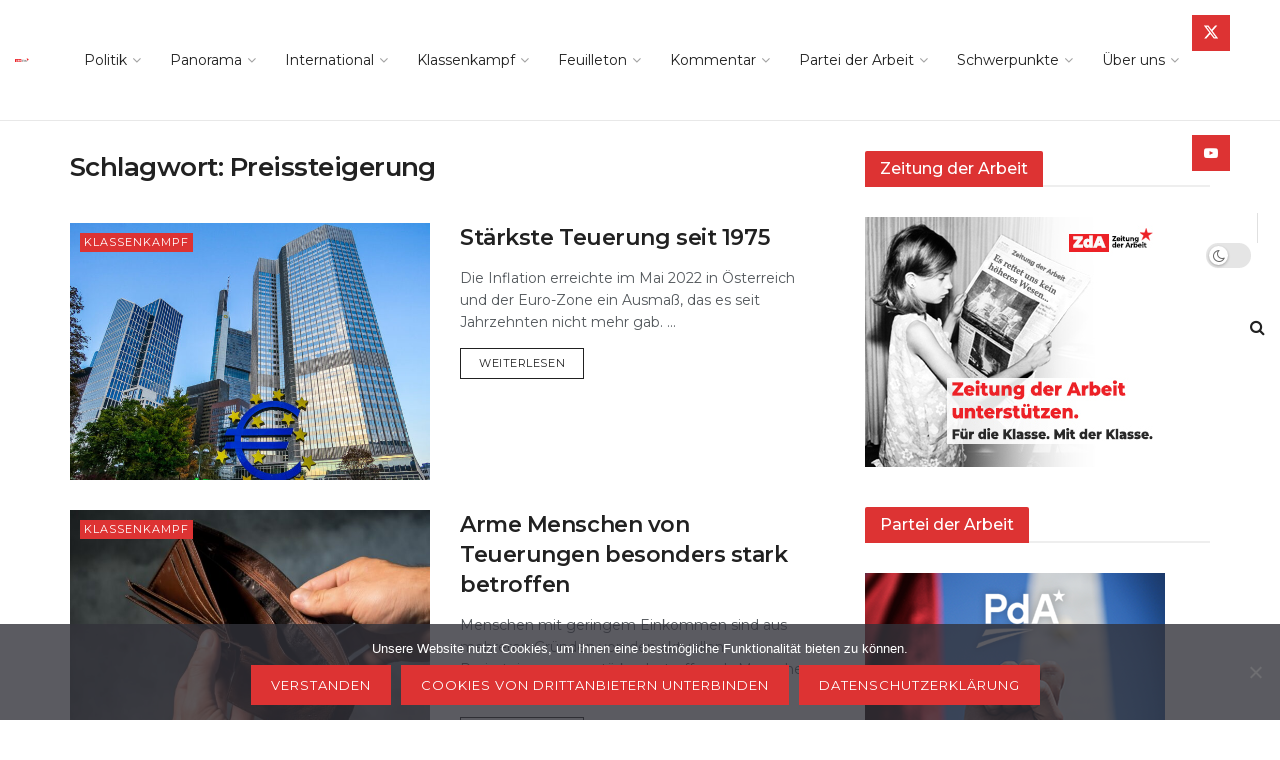

--- FILE ---
content_type: text/html; charset=utf-8
request_url: https://www.google.com/recaptcha/api2/anchor?ar=1&k=6LeUG-gUAAAAAPHebZamg9W0zsn4x4SBiggFkxog&co=aHR0cHM6Ly96ZWl0dW5nZGVyYXJiZWl0LmF0OjQ0Mw..&hl=en&v=PoyoqOPhxBO7pBk68S4YbpHZ&size=invisible&anchor-ms=20000&execute-ms=30000&cb=66bqyajiqp0g
body_size: 48678
content:
<!DOCTYPE HTML><html dir="ltr" lang="en"><head><meta http-equiv="Content-Type" content="text/html; charset=UTF-8">
<meta http-equiv="X-UA-Compatible" content="IE=edge">
<title>reCAPTCHA</title>
<style type="text/css">
/* cyrillic-ext */
@font-face {
  font-family: 'Roboto';
  font-style: normal;
  font-weight: 400;
  font-stretch: 100%;
  src: url(//fonts.gstatic.com/s/roboto/v48/KFO7CnqEu92Fr1ME7kSn66aGLdTylUAMa3GUBHMdazTgWw.woff2) format('woff2');
  unicode-range: U+0460-052F, U+1C80-1C8A, U+20B4, U+2DE0-2DFF, U+A640-A69F, U+FE2E-FE2F;
}
/* cyrillic */
@font-face {
  font-family: 'Roboto';
  font-style: normal;
  font-weight: 400;
  font-stretch: 100%;
  src: url(//fonts.gstatic.com/s/roboto/v48/KFO7CnqEu92Fr1ME7kSn66aGLdTylUAMa3iUBHMdazTgWw.woff2) format('woff2');
  unicode-range: U+0301, U+0400-045F, U+0490-0491, U+04B0-04B1, U+2116;
}
/* greek-ext */
@font-face {
  font-family: 'Roboto';
  font-style: normal;
  font-weight: 400;
  font-stretch: 100%;
  src: url(//fonts.gstatic.com/s/roboto/v48/KFO7CnqEu92Fr1ME7kSn66aGLdTylUAMa3CUBHMdazTgWw.woff2) format('woff2');
  unicode-range: U+1F00-1FFF;
}
/* greek */
@font-face {
  font-family: 'Roboto';
  font-style: normal;
  font-weight: 400;
  font-stretch: 100%;
  src: url(//fonts.gstatic.com/s/roboto/v48/KFO7CnqEu92Fr1ME7kSn66aGLdTylUAMa3-UBHMdazTgWw.woff2) format('woff2');
  unicode-range: U+0370-0377, U+037A-037F, U+0384-038A, U+038C, U+038E-03A1, U+03A3-03FF;
}
/* math */
@font-face {
  font-family: 'Roboto';
  font-style: normal;
  font-weight: 400;
  font-stretch: 100%;
  src: url(//fonts.gstatic.com/s/roboto/v48/KFO7CnqEu92Fr1ME7kSn66aGLdTylUAMawCUBHMdazTgWw.woff2) format('woff2');
  unicode-range: U+0302-0303, U+0305, U+0307-0308, U+0310, U+0312, U+0315, U+031A, U+0326-0327, U+032C, U+032F-0330, U+0332-0333, U+0338, U+033A, U+0346, U+034D, U+0391-03A1, U+03A3-03A9, U+03B1-03C9, U+03D1, U+03D5-03D6, U+03F0-03F1, U+03F4-03F5, U+2016-2017, U+2034-2038, U+203C, U+2040, U+2043, U+2047, U+2050, U+2057, U+205F, U+2070-2071, U+2074-208E, U+2090-209C, U+20D0-20DC, U+20E1, U+20E5-20EF, U+2100-2112, U+2114-2115, U+2117-2121, U+2123-214F, U+2190, U+2192, U+2194-21AE, U+21B0-21E5, U+21F1-21F2, U+21F4-2211, U+2213-2214, U+2216-22FF, U+2308-230B, U+2310, U+2319, U+231C-2321, U+2336-237A, U+237C, U+2395, U+239B-23B7, U+23D0, U+23DC-23E1, U+2474-2475, U+25AF, U+25B3, U+25B7, U+25BD, U+25C1, U+25CA, U+25CC, U+25FB, U+266D-266F, U+27C0-27FF, U+2900-2AFF, U+2B0E-2B11, U+2B30-2B4C, U+2BFE, U+3030, U+FF5B, U+FF5D, U+1D400-1D7FF, U+1EE00-1EEFF;
}
/* symbols */
@font-face {
  font-family: 'Roboto';
  font-style: normal;
  font-weight: 400;
  font-stretch: 100%;
  src: url(//fonts.gstatic.com/s/roboto/v48/KFO7CnqEu92Fr1ME7kSn66aGLdTylUAMaxKUBHMdazTgWw.woff2) format('woff2');
  unicode-range: U+0001-000C, U+000E-001F, U+007F-009F, U+20DD-20E0, U+20E2-20E4, U+2150-218F, U+2190, U+2192, U+2194-2199, U+21AF, U+21E6-21F0, U+21F3, U+2218-2219, U+2299, U+22C4-22C6, U+2300-243F, U+2440-244A, U+2460-24FF, U+25A0-27BF, U+2800-28FF, U+2921-2922, U+2981, U+29BF, U+29EB, U+2B00-2BFF, U+4DC0-4DFF, U+FFF9-FFFB, U+10140-1018E, U+10190-1019C, U+101A0, U+101D0-101FD, U+102E0-102FB, U+10E60-10E7E, U+1D2C0-1D2D3, U+1D2E0-1D37F, U+1F000-1F0FF, U+1F100-1F1AD, U+1F1E6-1F1FF, U+1F30D-1F30F, U+1F315, U+1F31C, U+1F31E, U+1F320-1F32C, U+1F336, U+1F378, U+1F37D, U+1F382, U+1F393-1F39F, U+1F3A7-1F3A8, U+1F3AC-1F3AF, U+1F3C2, U+1F3C4-1F3C6, U+1F3CA-1F3CE, U+1F3D4-1F3E0, U+1F3ED, U+1F3F1-1F3F3, U+1F3F5-1F3F7, U+1F408, U+1F415, U+1F41F, U+1F426, U+1F43F, U+1F441-1F442, U+1F444, U+1F446-1F449, U+1F44C-1F44E, U+1F453, U+1F46A, U+1F47D, U+1F4A3, U+1F4B0, U+1F4B3, U+1F4B9, U+1F4BB, U+1F4BF, U+1F4C8-1F4CB, U+1F4D6, U+1F4DA, U+1F4DF, U+1F4E3-1F4E6, U+1F4EA-1F4ED, U+1F4F7, U+1F4F9-1F4FB, U+1F4FD-1F4FE, U+1F503, U+1F507-1F50B, U+1F50D, U+1F512-1F513, U+1F53E-1F54A, U+1F54F-1F5FA, U+1F610, U+1F650-1F67F, U+1F687, U+1F68D, U+1F691, U+1F694, U+1F698, U+1F6AD, U+1F6B2, U+1F6B9-1F6BA, U+1F6BC, U+1F6C6-1F6CF, U+1F6D3-1F6D7, U+1F6E0-1F6EA, U+1F6F0-1F6F3, U+1F6F7-1F6FC, U+1F700-1F7FF, U+1F800-1F80B, U+1F810-1F847, U+1F850-1F859, U+1F860-1F887, U+1F890-1F8AD, U+1F8B0-1F8BB, U+1F8C0-1F8C1, U+1F900-1F90B, U+1F93B, U+1F946, U+1F984, U+1F996, U+1F9E9, U+1FA00-1FA6F, U+1FA70-1FA7C, U+1FA80-1FA89, U+1FA8F-1FAC6, U+1FACE-1FADC, U+1FADF-1FAE9, U+1FAF0-1FAF8, U+1FB00-1FBFF;
}
/* vietnamese */
@font-face {
  font-family: 'Roboto';
  font-style: normal;
  font-weight: 400;
  font-stretch: 100%;
  src: url(//fonts.gstatic.com/s/roboto/v48/KFO7CnqEu92Fr1ME7kSn66aGLdTylUAMa3OUBHMdazTgWw.woff2) format('woff2');
  unicode-range: U+0102-0103, U+0110-0111, U+0128-0129, U+0168-0169, U+01A0-01A1, U+01AF-01B0, U+0300-0301, U+0303-0304, U+0308-0309, U+0323, U+0329, U+1EA0-1EF9, U+20AB;
}
/* latin-ext */
@font-face {
  font-family: 'Roboto';
  font-style: normal;
  font-weight: 400;
  font-stretch: 100%;
  src: url(//fonts.gstatic.com/s/roboto/v48/KFO7CnqEu92Fr1ME7kSn66aGLdTylUAMa3KUBHMdazTgWw.woff2) format('woff2');
  unicode-range: U+0100-02BA, U+02BD-02C5, U+02C7-02CC, U+02CE-02D7, U+02DD-02FF, U+0304, U+0308, U+0329, U+1D00-1DBF, U+1E00-1E9F, U+1EF2-1EFF, U+2020, U+20A0-20AB, U+20AD-20C0, U+2113, U+2C60-2C7F, U+A720-A7FF;
}
/* latin */
@font-face {
  font-family: 'Roboto';
  font-style: normal;
  font-weight: 400;
  font-stretch: 100%;
  src: url(//fonts.gstatic.com/s/roboto/v48/KFO7CnqEu92Fr1ME7kSn66aGLdTylUAMa3yUBHMdazQ.woff2) format('woff2');
  unicode-range: U+0000-00FF, U+0131, U+0152-0153, U+02BB-02BC, U+02C6, U+02DA, U+02DC, U+0304, U+0308, U+0329, U+2000-206F, U+20AC, U+2122, U+2191, U+2193, U+2212, U+2215, U+FEFF, U+FFFD;
}
/* cyrillic-ext */
@font-face {
  font-family: 'Roboto';
  font-style: normal;
  font-weight: 500;
  font-stretch: 100%;
  src: url(//fonts.gstatic.com/s/roboto/v48/KFO7CnqEu92Fr1ME7kSn66aGLdTylUAMa3GUBHMdazTgWw.woff2) format('woff2');
  unicode-range: U+0460-052F, U+1C80-1C8A, U+20B4, U+2DE0-2DFF, U+A640-A69F, U+FE2E-FE2F;
}
/* cyrillic */
@font-face {
  font-family: 'Roboto';
  font-style: normal;
  font-weight: 500;
  font-stretch: 100%;
  src: url(//fonts.gstatic.com/s/roboto/v48/KFO7CnqEu92Fr1ME7kSn66aGLdTylUAMa3iUBHMdazTgWw.woff2) format('woff2');
  unicode-range: U+0301, U+0400-045F, U+0490-0491, U+04B0-04B1, U+2116;
}
/* greek-ext */
@font-face {
  font-family: 'Roboto';
  font-style: normal;
  font-weight: 500;
  font-stretch: 100%;
  src: url(//fonts.gstatic.com/s/roboto/v48/KFO7CnqEu92Fr1ME7kSn66aGLdTylUAMa3CUBHMdazTgWw.woff2) format('woff2');
  unicode-range: U+1F00-1FFF;
}
/* greek */
@font-face {
  font-family: 'Roboto';
  font-style: normal;
  font-weight: 500;
  font-stretch: 100%;
  src: url(//fonts.gstatic.com/s/roboto/v48/KFO7CnqEu92Fr1ME7kSn66aGLdTylUAMa3-UBHMdazTgWw.woff2) format('woff2');
  unicode-range: U+0370-0377, U+037A-037F, U+0384-038A, U+038C, U+038E-03A1, U+03A3-03FF;
}
/* math */
@font-face {
  font-family: 'Roboto';
  font-style: normal;
  font-weight: 500;
  font-stretch: 100%;
  src: url(//fonts.gstatic.com/s/roboto/v48/KFO7CnqEu92Fr1ME7kSn66aGLdTylUAMawCUBHMdazTgWw.woff2) format('woff2');
  unicode-range: U+0302-0303, U+0305, U+0307-0308, U+0310, U+0312, U+0315, U+031A, U+0326-0327, U+032C, U+032F-0330, U+0332-0333, U+0338, U+033A, U+0346, U+034D, U+0391-03A1, U+03A3-03A9, U+03B1-03C9, U+03D1, U+03D5-03D6, U+03F0-03F1, U+03F4-03F5, U+2016-2017, U+2034-2038, U+203C, U+2040, U+2043, U+2047, U+2050, U+2057, U+205F, U+2070-2071, U+2074-208E, U+2090-209C, U+20D0-20DC, U+20E1, U+20E5-20EF, U+2100-2112, U+2114-2115, U+2117-2121, U+2123-214F, U+2190, U+2192, U+2194-21AE, U+21B0-21E5, U+21F1-21F2, U+21F4-2211, U+2213-2214, U+2216-22FF, U+2308-230B, U+2310, U+2319, U+231C-2321, U+2336-237A, U+237C, U+2395, U+239B-23B7, U+23D0, U+23DC-23E1, U+2474-2475, U+25AF, U+25B3, U+25B7, U+25BD, U+25C1, U+25CA, U+25CC, U+25FB, U+266D-266F, U+27C0-27FF, U+2900-2AFF, U+2B0E-2B11, U+2B30-2B4C, U+2BFE, U+3030, U+FF5B, U+FF5D, U+1D400-1D7FF, U+1EE00-1EEFF;
}
/* symbols */
@font-face {
  font-family: 'Roboto';
  font-style: normal;
  font-weight: 500;
  font-stretch: 100%;
  src: url(//fonts.gstatic.com/s/roboto/v48/KFO7CnqEu92Fr1ME7kSn66aGLdTylUAMaxKUBHMdazTgWw.woff2) format('woff2');
  unicode-range: U+0001-000C, U+000E-001F, U+007F-009F, U+20DD-20E0, U+20E2-20E4, U+2150-218F, U+2190, U+2192, U+2194-2199, U+21AF, U+21E6-21F0, U+21F3, U+2218-2219, U+2299, U+22C4-22C6, U+2300-243F, U+2440-244A, U+2460-24FF, U+25A0-27BF, U+2800-28FF, U+2921-2922, U+2981, U+29BF, U+29EB, U+2B00-2BFF, U+4DC0-4DFF, U+FFF9-FFFB, U+10140-1018E, U+10190-1019C, U+101A0, U+101D0-101FD, U+102E0-102FB, U+10E60-10E7E, U+1D2C0-1D2D3, U+1D2E0-1D37F, U+1F000-1F0FF, U+1F100-1F1AD, U+1F1E6-1F1FF, U+1F30D-1F30F, U+1F315, U+1F31C, U+1F31E, U+1F320-1F32C, U+1F336, U+1F378, U+1F37D, U+1F382, U+1F393-1F39F, U+1F3A7-1F3A8, U+1F3AC-1F3AF, U+1F3C2, U+1F3C4-1F3C6, U+1F3CA-1F3CE, U+1F3D4-1F3E0, U+1F3ED, U+1F3F1-1F3F3, U+1F3F5-1F3F7, U+1F408, U+1F415, U+1F41F, U+1F426, U+1F43F, U+1F441-1F442, U+1F444, U+1F446-1F449, U+1F44C-1F44E, U+1F453, U+1F46A, U+1F47D, U+1F4A3, U+1F4B0, U+1F4B3, U+1F4B9, U+1F4BB, U+1F4BF, U+1F4C8-1F4CB, U+1F4D6, U+1F4DA, U+1F4DF, U+1F4E3-1F4E6, U+1F4EA-1F4ED, U+1F4F7, U+1F4F9-1F4FB, U+1F4FD-1F4FE, U+1F503, U+1F507-1F50B, U+1F50D, U+1F512-1F513, U+1F53E-1F54A, U+1F54F-1F5FA, U+1F610, U+1F650-1F67F, U+1F687, U+1F68D, U+1F691, U+1F694, U+1F698, U+1F6AD, U+1F6B2, U+1F6B9-1F6BA, U+1F6BC, U+1F6C6-1F6CF, U+1F6D3-1F6D7, U+1F6E0-1F6EA, U+1F6F0-1F6F3, U+1F6F7-1F6FC, U+1F700-1F7FF, U+1F800-1F80B, U+1F810-1F847, U+1F850-1F859, U+1F860-1F887, U+1F890-1F8AD, U+1F8B0-1F8BB, U+1F8C0-1F8C1, U+1F900-1F90B, U+1F93B, U+1F946, U+1F984, U+1F996, U+1F9E9, U+1FA00-1FA6F, U+1FA70-1FA7C, U+1FA80-1FA89, U+1FA8F-1FAC6, U+1FACE-1FADC, U+1FADF-1FAE9, U+1FAF0-1FAF8, U+1FB00-1FBFF;
}
/* vietnamese */
@font-face {
  font-family: 'Roboto';
  font-style: normal;
  font-weight: 500;
  font-stretch: 100%;
  src: url(//fonts.gstatic.com/s/roboto/v48/KFO7CnqEu92Fr1ME7kSn66aGLdTylUAMa3OUBHMdazTgWw.woff2) format('woff2');
  unicode-range: U+0102-0103, U+0110-0111, U+0128-0129, U+0168-0169, U+01A0-01A1, U+01AF-01B0, U+0300-0301, U+0303-0304, U+0308-0309, U+0323, U+0329, U+1EA0-1EF9, U+20AB;
}
/* latin-ext */
@font-face {
  font-family: 'Roboto';
  font-style: normal;
  font-weight: 500;
  font-stretch: 100%;
  src: url(//fonts.gstatic.com/s/roboto/v48/KFO7CnqEu92Fr1ME7kSn66aGLdTylUAMa3KUBHMdazTgWw.woff2) format('woff2');
  unicode-range: U+0100-02BA, U+02BD-02C5, U+02C7-02CC, U+02CE-02D7, U+02DD-02FF, U+0304, U+0308, U+0329, U+1D00-1DBF, U+1E00-1E9F, U+1EF2-1EFF, U+2020, U+20A0-20AB, U+20AD-20C0, U+2113, U+2C60-2C7F, U+A720-A7FF;
}
/* latin */
@font-face {
  font-family: 'Roboto';
  font-style: normal;
  font-weight: 500;
  font-stretch: 100%;
  src: url(//fonts.gstatic.com/s/roboto/v48/KFO7CnqEu92Fr1ME7kSn66aGLdTylUAMa3yUBHMdazQ.woff2) format('woff2');
  unicode-range: U+0000-00FF, U+0131, U+0152-0153, U+02BB-02BC, U+02C6, U+02DA, U+02DC, U+0304, U+0308, U+0329, U+2000-206F, U+20AC, U+2122, U+2191, U+2193, U+2212, U+2215, U+FEFF, U+FFFD;
}
/* cyrillic-ext */
@font-face {
  font-family: 'Roboto';
  font-style: normal;
  font-weight: 900;
  font-stretch: 100%;
  src: url(//fonts.gstatic.com/s/roboto/v48/KFO7CnqEu92Fr1ME7kSn66aGLdTylUAMa3GUBHMdazTgWw.woff2) format('woff2');
  unicode-range: U+0460-052F, U+1C80-1C8A, U+20B4, U+2DE0-2DFF, U+A640-A69F, U+FE2E-FE2F;
}
/* cyrillic */
@font-face {
  font-family: 'Roboto';
  font-style: normal;
  font-weight: 900;
  font-stretch: 100%;
  src: url(//fonts.gstatic.com/s/roboto/v48/KFO7CnqEu92Fr1ME7kSn66aGLdTylUAMa3iUBHMdazTgWw.woff2) format('woff2');
  unicode-range: U+0301, U+0400-045F, U+0490-0491, U+04B0-04B1, U+2116;
}
/* greek-ext */
@font-face {
  font-family: 'Roboto';
  font-style: normal;
  font-weight: 900;
  font-stretch: 100%;
  src: url(//fonts.gstatic.com/s/roboto/v48/KFO7CnqEu92Fr1ME7kSn66aGLdTylUAMa3CUBHMdazTgWw.woff2) format('woff2');
  unicode-range: U+1F00-1FFF;
}
/* greek */
@font-face {
  font-family: 'Roboto';
  font-style: normal;
  font-weight: 900;
  font-stretch: 100%;
  src: url(//fonts.gstatic.com/s/roboto/v48/KFO7CnqEu92Fr1ME7kSn66aGLdTylUAMa3-UBHMdazTgWw.woff2) format('woff2');
  unicode-range: U+0370-0377, U+037A-037F, U+0384-038A, U+038C, U+038E-03A1, U+03A3-03FF;
}
/* math */
@font-face {
  font-family: 'Roboto';
  font-style: normal;
  font-weight: 900;
  font-stretch: 100%;
  src: url(//fonts.gstatic.com/s/roboto/v48/KFO7CnqEu92Fr1ME7kSn66aGLdTylUAMawCUBHMdazTgWw.woff2) format('woff2');
  unicode-range: U+0302-0303, U+0305, U+0307-0308, U+0310, U+0312, U+0315, U+031A, U+0326-0327, U+032C, U+032F-0330, U+0332-0333, U+0338, U+033A, U+0346, U+034D, U+0391-03A1, U+03A3-03A9, U+03B1-03C9, U+03D1, U+03D5-03D6, U+03F0-03F1, U+03F4-03F5, U+2016-2017, U+2034-2038, U+203C, U+2040, U+2043, U+2047, U+2050, U+2057, U+205F, U+2070-2071, U+2074-208E, U+2090-209C, U+20D0-20DC, U+20E1, U+20E5-20EF, U+2100-2112, U+2114-2115, U+2117-2121, U+2123-214F, U+2190, U+2192, U+2194-21AE, U+21B0-21E5, U+21F1-21F2, U+21F4-2211, U+2213-2214, U+2216-22FF, U+2308-230B, U+2310, U+2319, U+231C-2321, U+2336-237A, U+237C, U+2395, U+239B-23B7, U+23D0, U+23DC-23E1, U+2474-2475, U+25AF, U+25B3, U+25B7, U+25BD, U+25C1, U+25CA, U+25CC, U+25FB, U+266D-266F, U+27C0-27FF, U+2900-2AFF, U+2B0E-2B11, U+2B30-2B4C, U+2BFE, U+3030, U+FF5B, U+FF5D, U+1D400-1D7FF, U+1EE00-1EEFF;
}
/* symbols */
@font-face {
  font-family: 'Roboto';
  font-style: normal;
  font-weight: 900;
  font-stretch: 100%;
  src: url(//fonts.gstatic.com/s/roboto/v48/KFO7CnqEu92Fr1ME7kSn66aGLdTylUAMaxKUBHMdazTgWw.woff2) format('woff2');
  unicode-range: U+0001-000C, U+000E-001F, U+007F-009F, U+20DD-20E0, U+20E2-20E4, U+2150-218F, U+2190, U+2192, U+2194-2199, U+21AF, U+21E6-21F0, U+21F3, U+2218-2219, U+2299, U+22C4-22C6, U+2300-243F, U+2440-244A, U+2460-24FF, U+25A0-27BF, U+2800-28FF, U+2921-2922, U+2981, U+29BF, U+29EB, U+2B00-2BFF, U+4DC0-4DFF, U+FFF9-FFFB, U+10140-1018E, U+10190-1019C, U+101A0, U+101D0-101FD, U+102E0-102FB, U+10E60-10E7E, U+1D2C0-1D2D3, U+1D2E0-1D37F, U+1F000-1F0FF, U+1F100-1F1AD, U+1F1E6-1F1FF, U+1F30D-1F30F, U+1F315, U+1F31C, U+1F31E, U+1F320-1F32C, U+1F336, U+1F378, U+1F37D, U+1F382, U+1F393-1F39F, U+1F3A7-1F3A8, U+1F3AC-1F3AF, U+1F3C2, U+1F3C4-1F3C6, U+1F3CA-1F3CE, U+1F3D4-1F3E0, U+1F3ED, U+1F3F1-1F3F3, U+1F3F5-1F3F7, U+1F408, U+1F415, U+1F41F, U+1F426, U+1F43F, U+1F441-1F442, U+1F444, U+1F446-1F449, U+1F44C-1F44E, U+1F453, U+1F46A, U+1F47D, U+1F4A3, U+1F4B0, U+1F4B3, U+1F4B9, U+1F4BB, U+1F4BF, U+1F4C8-1F4CB, U+1F4D6, U+1F4DA, U+1F4DF, U+1F4E3-1F4E6, U+1F4EA-1F4ED, U+1F4F7, U+1F4F9-1F4FB, U+1F4FD-1F4FE, U+1F503, U+1F507-1F50B, U+1F50D, U+1F512-1F513, U+1F53E-1F54A, U+1F54F-1F5FA, U+1F610, U+1F650-1F67F, U+1F687, U+1F68D, U+1F691, U+1F694, U+1F698, U+1F6AD, U+1F6B2, U+1F6B9-1F6BA, U+1F6BC, U+1F6C6-1F6CF, U+1F6D3-1F6D7, U+1F6E0-1F6EA, U+1F6F0-1F6F3, U+1F6F7-1F6FC, U+1F700-1F7FF, U+1F800-1F80B, U+1F810-1F847, U+1F850-1F859, U+1F860-1F887, U+1F890-1F8AD, U+1F8B0-1F8BB, U+1F8C0-1F8C1, U+1F900-1F90B, U+1F93B, U+1F946, U+1F984, U+1F996, U+1F9E9, U+1FA00-1FA6F, U+1FA70-1FA7C, U+1FA80-1FA89, U+1FA8F-1FAC6, U+1FACE-1FADC, U+1FADF-1FAE9, U+1FAF0-1FAF8, U+1FB00-1FBFF;
}
/* vietnamese */
@font-face {
  font-family: 'Roboto';
  font-style: normal;
  font-weight: 900;
  font-stretch: 100%;
  src: url(//fonts.gstatic.com/s/roboto/v48/KFO7CnqEu92Fr1ME7kSn66aGLdTylUAMa3OUBHMdazTgWw.woff2) format('woff2');
  unicode-range: U+0102-0103, U+0110-0111, U+0128-0129, U+0168-0169, U+01A0-01A1, U+01AF-01B0, U+0300-0301, U+0303-0304, U+0308-0309, U+0323, U+0329, U+1EA0-1EF9, U+20AB;
}
/* latin-ext */
@font-face {
  font-family: 'Roboto';
  font-style: normal;
  font-weight: 900;
  font-stretch: 100%;
  src: url(//fonts.gstatic.com/s/roboto/v48/KFO7CnqEu92Fr1ME7kSn66aGLdTylUAMa3KUBHMdazTgWw.woff2) format('woff2');
  unicode-range: U+0100-02BA, U+02BD-02C5, U+02C7-02CC, U+02CE-02D7, U+02DD-02FF, U+0304, U+0308, U+0329, U+1D00-1DBF, U+1E00-1E9F, U+1EF2-1EFF, U+2020, U+20A0-20AB, U+20AD-20C0, U+2113, U+2C60-2C7F, U+A720-A7FF;
}
/* latin */
@font-face {
  font-family: 'Roboto';
  font-style: normal;
  font-weight: 900;
  font-stretch: 100%;
  src: url(//fonts.gstatic.com/s/roboto/v48/KFO7CnqEu92Fr1ME7kSn66aGLdTylUAMa3yUBHMdazQ.woff2) format('woff2');
  unicode-range: U+0000-00FF, U+0131, U+0152-0153, U+02BB-02BC, U+02C6, U+02DA, U+02DC, U+0304, U+0308, U+0329, U+2000-206F, U+20AC, U+2122, U+2191, U+2193, U+2212, U+2215, U+FEFF, U+FFFD;
}

</style>
<link rel="stylesheet" type="text/css" href="https://www.gstatic.com/recaptcha/releases/PoyoqOPhxBO7pBk68S4YbpHZ/styles__ltr.css">
<script nonce="bU0N8smgIc9wGewNVinJ0A" type="text/javascript">window['__recaptcha_api'] = 'https://www.google.com/recaptcha/api2/';</script>
<script type="text/javascript" src="https://www.gstatic.com/recaptcha/releases/PoyoqOPhxBO7pBk68S4YbpHZ/recaptcha__en.js" nonce="bU0N8smgIc9wGewNVinJ0A">
      
    </script></head>
<body><div id="rc-anchor-alert" class="rc-anchor-alert"></div>
<input type="hidden" id="recaptcha-token" value="[base64]">
<script type="text/javascript" nonce="bU0N8smgIc9wGewNVinJ0A">
      recaptcha.anchor.Main.init("[\x22ainput\x22,[\x22bgdata\x22,\x22\x22,\[base64]/[base64]/bmV3IFpbdF0obVswXSk6Sz09Mj9uZXcgWlt0XShtWzBdLG1bMV0pOks9PTM/bmV3IFpbdF0obVswXSxtWzFdLG1bMl0pOks9PTQ/[base64]/[base64]/[base64]/[base64]/[base64]/[base64]/[base64]/[base64]/[base64]/[base64]/[base64]/[base64]/[base64]/[base64]\\u003d\\u003d\x22,\[base64]\\u003d\\u003d\x22,\x22wpDClcKeczU+wpzCkEXDgGg8wr7CicKiwoMBLMKHw4dpI8KewqMnCsKbwrDCk8KWaMO0OMKuw5fCjX/Dm8KDw7oSTcOPOsK7VsOcw7nChcOpCcOiUCLDvjQYw5RBw7LDgcORJcOoE8OjJsOaLVsYVTLCtwbCi8KgFy5Ow4ovw4fDhXdtKwLCuBtodsO4L8Olw5nDlMOPwo3CpDnCpWrDmnFKw5nCpg3CrsOswo3DogXDq8K1wqBYw6d/w64Aw7Q6PB/CrBfDgVMjw5HCjSBCC8O9woEgwp5BGMKbw6zCqsOYPsK9wobDqA3CmgXCpjbDlsKDASUuwoNhWXIKwoTDonoXIhvCk8KPEcKXNUPDhsOER8OIUsKmQ37DvCXCrMOZZ0smQ8Oqc8KRwpLDoX/Ds2MNwqrDhMO+V8Ohw53CuHPDicODw67DvsKALsOJwoHDoRREw4ByI8KTw4nDmXdQc23DiD1dw6/CjsKpRsO1w5zDocK6CMK0w7JLTMOhSMKqIcK7GGwgwplFwrF+woRqwpnDhmRGwrZRQW/ChEwzwqbDmsOUGTgff3FSWSLDhMOdwqPDoj5Fw4MgHzZzAnBzwok9W2QCIU0DIE/ChBVDw6nDpwnCjcKrw53CgEZ7LkA4wpDDiFjCnsOrw6Zyw5Zdw7XDoMKKwoMvazjCh8K3wqkfwoRnwq/Cs8KGw4rDtVVXezNaw6xVKWAhVCbDn8KuwrtMYXdGQ1k/wq3Co07Dt2zDvhrCuC/DkcK3Xjo1w6HDug1qw7/Ci8OIKB/Dm8OHUMKbwpJnT8KYw7RFPB7DsH7DqFbDlEp7wolhw7cUdcKxw6kbwqpBIjhiw7XCpgrDkkU/w4dNZDnCosKBciIiwpkyW8OrZsO+wo3DjsKpZ01vwosBwq0cCcOZw4INHMKhw4tcesKRwp18TcOWwowtBcKyB8OkPsK5G8OcXcOyMSPCgMKsw69Hwr/DpDPCsknChsKswr4tZVkjPUfCk8OowoDDiAzCr8K5fMKQIDscSsKkwqdAEMObwoMYTMOLwptfW8O9JMOqw4YxI8KJCcOVwofCmX5Jw6wYX23Dk1PCm8KOwqHDkmY/EijDscODwqo9w4XCq8OXw6jDq0rCiAs9K208D8OLwrRraMO6w43ClsKIVcKxDcKowpwZwp/DgX/[base64]/CvMOmMSBYwqI8w5wBHR/Ds2ZLMcOnwqh8wp/[base64]/[base64]/DkRLCjikQDA/[base64]/[base64]/CgDoGccKqwo9vV2E/VDXCjsKcw5kWB8KMd8OWdDJyw6Ruw6/ClwjCqMKyw43DucKyw7/DvRo0wpjCnU88wqvDv8KJacKuw6jCkcK3UmjDq8K6YMK5DsKDw7pCC8OHQHvDhcKjID3Dh8OTwo/DlsO0JsKOw67DpWbCuMOUUMKOwpsjLzLDs8O2GsObw7lDw5xvw4MnMsKedVdawr9Yw4giP8KSw47Dq2gsQcOcbwB8wrTDnsOvwqIZw4sZw6wfwqHDg8KZY8OGVsOjwqR+wo/CnFjCtsO7KEpYYsOCSMKcfl9wVUvCv8Ood8KKw58FD8K1wrRmwrZywqxDdMKjwpzClsOPwp4TDMKCSsOiTz/Dp8KbwqHDt8K2wp/Cjl5tB8KnwrzCmH8dwpfDo8KLL8OZw6LDnsOlF21Fw7TCvyIDwoTCn8KrdlUoSMKscgXCpMOFwofCi1oHa8K/J0PDk8KSWCwgRcOYZ1BMw6/Cv3YMw5YxG33DjcK8wq/DvcOHw4TDtsOpa8OLw6nCksKICMOzw5HDtMKMwpXDoEQKE8ObwpXDo8Opw5cjDRQ9ccKVw63DvgJ/w4ZUw5LDlhJVwo3Dk17CmMKNwr3Ds8KRwoXCv8KvVsOhA8O0esOsw7h/wpdPwqhaw5/[base64]/DjWzDohzDhTtsesO1AcObasOYw4dpw5UtwqfCkcK/[base64]/Dhn/Dp8KtwrMXwrzCoXnDjMKTw5UIYQwKwpgCwrnCvMK3RcK/wpHDicK7w5cYwobCh8KewpUKJ8K/wpgLw5DCrykSFwpcw5HCj3M/wqrDkMKxDMOCw40ZUcO3L8O7wp4jw6HDs8KmwqbClkPDsQjCsHfDsivDhsODT1nCrMOPw5ttOEjDhjbDnn7Dry3CkAUjwqHDpcK5IA5Fwr88w43CksOvwq8ZJcKbfcK/w4MGwrlwYMKQw4HDlMKpw5hpf8KoWhzDpiLDlcKTWknCmjlGAsOlwoYDw5XDmcKOOyPCvR4kPMK4M8K7DRwdw7A0PcO/[base64]/Cv8OBMMKqCCPCsHhgw5l0ExnCqCsxBsK6wqTDv0/DuR1eKcOTdmjDgyrCtcOnRcOmw7XDkGkgRMOvZsKkwqAWwp7Du3HCuyMSw4XDgMKuS8OON8O2w5FEw4R7dMOZOw0gw4s/[base64]/wovDo21WM8KUw6LCosOaQCvDpsOYdcOyw4PDvsKSCMOUDcOcwq7ClV1Zw4lawpXDqG8XcsK4FApMw7bCnBXCi8OxX8OERcOlw7HCncOoSsKtwoDDv8Opwo1FTk4FwojCh8K1w615OsOYcMKbw41aesKQwqBUw77CmsOlfMOOw7zCsMK9F2bDlwHDvcK9w5fCssK0S0Z/LcO1QsOOwoAfwqJkJUIkChpvwpDCtAjCmcKBfFLDkQrCqhABSlnCpyU5LsOBecKEMT7Cv3PDsMO7wqN7wpVQDyTCjsKbw7IxOmfCuDTDvlt5GsONwobDghBSwqTCjMOWYANrw7vChMKmbkvDujEuw6tWKMK/TMK+w53Du3HDmsKEwp/CjcOjwpJzesOOwr/CujESw53CicO7ZyfCgTgNGz7CuA7DrcOkw5dvLR7DonXDssOPwrhCwoHDqlDDpg4uw4TCrAPCocOsHAEtHG7Cjj/[base64]/Dq8OdKifChQPCucKHw5ZKwrbCjsK7ZMKEwo0RKw9ewrPDqsOaXzJ6McO4bMOzK3/CjMO2wp1oPMOPBwggw5/CjMOeScOVw7DCmWPCmRwzZS8mXGnDlcKCwqzCvUEBPsK7PcOLw6LDisO/McOow5oIDMOrw64fwq1Fwq3CosKNBsKRwpXDmMKtLMOcw4nDm8OYw6XDulPDmQJIw58XI8KtwrHCvsKpP8K4w63DtMKhPgwIwrjDgcOlCMKsI8K3wrMPUMOhMcK4w6xtVcKzcStdwrDCsMOgCxl/FcKXw5HDoi9QWQLCh8OYHMOAZE0CR0rClcKnCxNIYAcfAcKheHvDvcOmTsK9McOHw7rCpMOmaXjChh5xwrXDoMKlwrTCqsOgeFbDrkLDnMKZw4EhS1jCk8O0w4XDnsKROMK0woY6EFvDvE1fDEjDj8OeMkHDuVDDr1l4wrdNBxvCiA44w7/Cqigvw67CvMOiw4bChjbDpsKWw69qw4PDkcO3w6IZw5VAwrbDtBbDncOhHlFResKrD0k1RMOTwoPCsMOmw5LDlsKkw4zDmcK6VV/CpMOOw5LDhsOuYmAtw4NaAAhcIsOSMsOfTMKWwrNQwqZcGx4Iw7jDiU4Kwq0sw7LCkjEawpDCr8O0wqfCvxBETCFgVAfCkcKIIhkAw4JeX8OVw6BhacOQCMKCw6PCpwTDm8KVwrjDtiBUw5nDhTnCk8KrfcKrw5rCkzdew4V+PMO/w4tOGxHCplNcW8OJwo7Dr8Ovw5PCsBlFwqcnPSDDqRPDq1vDmcOJPjMyw73DosOHw5zDvcK9wrfCg8OpDTDDssKNw7nDligRw7/[base64]/DlmkGw5BEw6dww7jCiQEdUkwvwqMGw6XCp8OANk4EbcKlw7McBjNfwo1swoYrFUgQwrzCiGnDl0kLWcKgUTLCq8OTOH5aPlrDpcKIw7jCtlEUDcOUw5TClGJjG0/CuA7Dl0J4wopXKMOCw7LCr8KsXyoDw4zCthXCjR1iwpcmw5zCtDoDYxcHwq/CnsKpdcK0AiLCqArDkcK+wr/DvW5fecKxa3DCkiHCt8O2w7trRi3DrMODURsgIyHDn8OcwqBQw4zDhMONw5DCrMK1woHCpy/CvWETHT1tw4rCvcOzLQrDg8K7wo9hw4TDt8OrwqDDkcO1w7rCk8K0wo7DusKLS8O3ccKRw4/CmWlGwq3CqG8tJcKOLhtlCsOEw6YPw4h0w4jDr8KVOEVlw64VacOMwpJfw7vCq2LCvkXCqz0QwpfCnl1Vw4NKcWPCrVTDncOfGMOFZxotZcK3S8O3NlDDuDPDusKsZEjCrsO1woTCrX4QAcO+McOlw7cpJMKJw63CkE4Cw5jCicKdJznDhU/CosKvw4HCjSXDiA9/[base64]/DmCPCj8OeLMK/w7YlIMKFQFMpDsOCwqjDrsK4wog1TVHDv8OEw4vCkVjDvibDiGgaOMOPSsObw5HDosOIwpvDsAzDtcKYG8KjD0vDiMKjwohUZFvDngLDjcK+YQVVwpl4w49sw6ZOw4DCuMOEfsOOw4vDksOLSVYdw7A4w5k1b8OLIVNtwpZKwp/CgsOJYiRDNMOrwp3CjcODw6rCpjImHMOmAMOcAjs5C3zClgtFw4PDu8OTw6TCscKEwpzChsK/wpUewoPDnBsswqAAOhhVXMKcw4vDlH3Cui3ChxRMw6zCpsO6CUvCgCV6dFTCk0jCuVNdwrpgw5zDmMK6w43DrFXDncKDw7PCl8Kqw5dTMcOzA8OjCCNDbXopR8Kiw5MnwrVUwr8hw6Acw4Rhw78Lw7LDj8OSHnJpwp5sQAHDuMKBOcK1w7TCv8KcDsOkChfDoz/CkMKyagTCnMKawo/CtsO2RMOudMO0D8KeZDLDisKxTzoewqtgE8OEwrACwp7CrcOVDwlXwoBoQcKpSsOnHxzDizXDisKXCcOgY8OgUsKvbHF1w6stwoM/[base64]/DnyTDsnpJBn7Dpz/CsQjCqsObLsKtfU19EnHCgsKLFlXDr8O6w4XDqcKmITQ2w6TDqTDCt8O/w4Mjw59vVsK0NMKgXsK+FAHDp2jDp8OaORlhw48zwotZwpjCoHcSYUUTHMOww6NtQiHCj8K8dMK8XcK3w7tPw4vDnCzCmQPCqS7DmMOPDcKHGFJHEDNeJMK9S8O4PcOgZGE9w7DDtWrDu8OgAcKuw4jCmMKww6lyS8O/wqHCtQTDt8KHw7jCklZFwrcHwqvCqMKRwq/CvFvDuScqwo7CpcObw7wBwqbDsTcbwojClXBnDsOuKcOxw4pgw61Lw4PCusOTAilxw7NNw5XCmm7DgnfDg0jCmUACw4VaSsKXXG3DoEIcXEIlGsKMwqLCsE1jw4XDucK4w4vDpHoEPQBvwr/DtALCggY4Jj9peMK1wr5eTMOSw6zDvQUob8KTwr3CtcK/NcOaNsOCwoVIS8O9DUYKScKxwqbCqcK3w7JHw4s7HC3CuxnCvMOTw6jCs8KiCFtEImxaMBbCnknCsyDDmg1awozCq0bCuDPCrcKuw50HwoELP3hmNcOvw67DhT8NwpDCvAJrwpjCnEsPw7UYw79Cwqpdw6PCmMKcfcK/wp8HYS9BwpDCn3jCjMOsRmxcwprCmB8fBMKdBhchFjp8M8OJwpDDicKkRMOXwrfDrRrDhwLCn2wLw7rCrS7DrRjDoMOMUGUkw6/Dix/DkQXCpsKOEhcRXsOow7pPG0jDicKiw7zDmMKcT8OWw4MsbA9jVjTCvn/CmsOGCsOMd1jCujFPesKaw4hLw5FzwrnCnMOYwpbChcOAAMOZYh/DtsOFworDuEJmwq4GT8KGw6BbZMKqbGPDjgnDoRsbDcKqVXfDpMKvw6jDvzXDoAHCusKvQjN2wpTCgznCilDCtydAIMKObsOYDGzDmcKqwofDisKqJgzCtTsaHcKWDMOLwo0hwq/CjcOlb8K2w4jCrAXChC3CrGEBfMKodwcIw5HDhhpycsKlwrDDkF/[base64]/woRnacKVAmtdLHHCnMKLw4d4w6AsJcOVwoQYw6TDsFfCucKxe8KjwrvCnsKSMcO8wpTCoMO0esOMLMKiwo7DkMOPwrEXw7U3wrnDk109w4/[base64]/HhETw6HDrsKrZ8O/csK/wrNXwqzDgU/DjcKgKBrDki7CicO4w5RBPSTDnW9fwqQPwrYTcH7CscOKw7JkcSrCsMKwEzHDkGxLwqXCohLDtFbCuw8GwqzDmzXDpl9fBHpMw77CtTrClMK9cg8sRsO6DUTCjcOjw7fDjhjCqMKqQ0V6w4Brwp9+fSbDvS/DucKPw4Apw7PCly/DjVtiwqXChFpzNn4WwrwDwqzDqsO1w4Ugw7doQcOsKXdDAFcDSXbCu8K0w58SwoJkw6/DmMOpFsKtcsKVC27CpHLCtMK7Xh4HP0l8w5kNME7DmsKCXcKawrHDhQ/ClcOBwrfDn8KJwrrDmQvCq8KIfHnDqcKCwq7DrsKRw4jDisO7PhHCn3DDicOMw4jCksOXYsKRw53DuxglHQAUdsODbQlSE8OrB8ObIWlXwqDCisOSbcK/X2sYwrLDlFcCwqU+H8K+wqLCm3I1w5kfU8KNw5nCvMKfwo/CosKVUcK2DEFiNwXDgMOtw4xNwpk1Zn0twr3DklvDnMKrw5fCqcOMwr/[base64]/[base64]/MsKSwqPDr8O7D2V4wpjDtcOOEMO7wqbDjHnDrE84C8K+wpnClsKyIsK+wrAIw7kwEl3CkMKGBwdsGBbCrnDDsMKJwonCjMO/w7XDrsO3TMKKw7bDoBLDnlPDpzMxw7fDn8O8fMKlUcKPHERdwqY3wrEseTHDmDdAw4bCigrChk5uw4TDhCDDpGB2w4vDjl4sw5k/w7HDqBDCnTYTw7rCgyBDGG9/UVLDlBkDM8OkXnHCpMOjY8OwwrZkV8KdwpfCkcO2w4bCsTnCpVoLEjwwK1ctw4jDoyNjdCPCvzJ4wqvCkMOaw4prC8O9wrXDgltrLsKYAxXCsCTCn2YRwrzCmMKGGUtbw6HDoynCucKXE8KZw5Qvwpc2w7omccOQM8KswoXDssK/[base64]/[base64]/ClMO5wrLCkcKCw5YZBAPCrl9Nw67Cu8OhQTduw59Bw5Z1w4PCucKlw4LDiMO2XxRIwpc/[base64]/CgMKswoLCpGPCqcOuXcK2CMKYwoDDoThdf1sofsOTe8ObX8KNwr7Dn8OKw5cgwr11w4fCp1Qkwo3DlhjCl1XCsmjCgEgdw67DnsKON8K5wr1PakQuwp/CjcKnD3XCuTMWwrcRwrJ5H8KeeHwYTMKoMm7DuRldwp4xwo7CosORX8KcNcOqwqYqw4bCkMOqOsKuScKuVsK/Nm8MwqfCjMK8Az7CuXvDgsKGdF8ZVSsZACTCu8O+OcO2w6h4D8Kdw6YCRGXCuAPChUjCrUbDq8Oyfh/DnMOEP8KPwrw/f8KBfU7CpsKZawNiRsO/[base64]/[base64]/DsxZPaVDClk0YY8KRXcKXwqTDoTHCtzDCojgPDcKtwr1bIxHCssOiwrfCqSvCncOQw67Dm2UsAyrDujnDksOtwpd2w5PCiVNkwrDDuGkiw5zCgWgMM8KWa8KjP8KCwqgJwqrDnMOrCiXDkR/Dk23CmWjDnh/Dg0TCmFTDr8KFQcORPsK4Q8OdXAPCrSJiwo7Cuzd0FlpCJUbDj0vCkDPCl8OPVGxkwpdywpR5woTDusOHdFAzw6PCu8OlwqfDtMK2w67DlcOpJnbCpRMoWcK/wrnDpGkxwpBuNljCrA14w4vCtMKLZxHCusKjYMO8woDDthElbcOHwrrClCVHNMOnw6sEw4xFwrLDtiLDkhByO8Okw6Mnw444w5kyYMOPZTfDhcK+w6wZR8K3SsKRKUnDl8KkIRMOw6Ijw7PClsOIR2jCscOJQsONSMO4YsKzesKjOMOnwrHChBN/[base64]/DmFXDsMKAwqHDrsO9woFxEQlyw5TCoMKhSsOPw4UAwpfCvsOjwr3DkcKPLMOkw4rDiVgvw7U5XysVwrsrf8OUR2Vxw4MPw77CqUMuwqfDm8KWPnITZyTCizDCscOfworCocKTwqQWC3Juw5PDmyHDmcOVUlskw57CnMKlw4M3CXYuw5TDiWTCi8KxwqkPS8OoHsKuwq/Csm/DosKfw5pYwqljXMOrw4Y2EMKRw5vDrcOmw5DCil3ChsKXwohGw7B6w55EJ8OIw7p/wpvCrDBANE7Cp8OWw7QiQwNCw5DDvD7CisKSw5Yiw7nDtxPDvAN+YRbDhlvDnEwwCmzDuQDCqcOOwq3CrMKLw4MKZsOAAsObwpHDiibCrwjDmSnDpETDrEPCvsKuw7tZwoQww7FwbHrChMOCwrHCpcK9w5vCpiHDpsOGw7oQI3ctw4U/[base64]/[base64]/G8OWAcKzw7YQw4LClBNkbsKRw6wxwqVwwogbw75Pw6wNwp/DrsKyVVzDg086aSTCi13CsjkvfQYywpZpw4rDkMOAwr4GBMK2ZmdxY8OQEsKRfMKYwqhawpR/[base64]/DqMKXJVXCnsK3NsO3w4VUIlrCoE93KyDCnXc3wrhgwoPCvFsUw5pHL8O1Ug0CMcOjwpcXw7ZTCQkKK8Kpwo42SMKoWcOResOzOwbCucOgwrN9w7PDicO9w6zDqsOdUz/Du8KxJMOUc8KdR1PDiiDDrsOEw7vCt8Kxw6tgwqLDt8ONw4PDpMOqbXlrMsKywoFIw6jCkn19XUbDs00rfMOuw5rDlMOfw5wxQsK/OcOHM8K5w6fCpjZVIMOGwo/DlGPDmcOqbgxzwpPDrx51P8OnfELDr8Kcw6YmwpBtwqrDh1tvw6vDvsOlw5jDnWoowrPDqcOfIEB/wp/DusK+QcKDwoJ5Tk9fw70vwr7Ds1c1wofDgAcDehrDly3CmgPDo8K9GcOUwrcca2LCqR/[base64]/[base64]/w4VcF8OlVMK2PCzDh8OpbFQgwoDCocKcZsK6I1zDjw3CtsK4SsK6QsO9VsO2wrA+w5zDjRV6w5URbcOQw6/DrsOzcDkcw4/CtcOkcMKITkEiwqlrdMOawpxDDsKyEsOwwr8Rw6LCrX8ZA8KyOcKhaUPDocO6YMO8w6rChg8XF1FKHUg3BhYzw6bCiRp/bsO6w7LDtcOLw7XDgMO9ScOBwp/DhcOCw5/DuQxPe8ObRwXDrcO/w6sPwqbDmMOBIsKKRUTDgCnCumxuwqfCq8Krw6RtF3MkIsOvHX7ClMKlwozDlnhvecOyajLDgC5dw7HCn8OHZAbDmS1Qw6bCsVjCqjoNfmrCiAJwPD8XbsKvw4HDp2rDjsOLBzk2w6BRw4fCoVsNQ8KYfAHCoC1Bw6nCsAojQMOXwoHClCBOaG/[base64]/DnxLCj0PDrMK+DwIfPmgoeWdBw5QOw4BPwofChcKqwodxw77Dp0PCjmLDvDcpJ8K3HAYNAsK1EcK/wq/DvMKDeW8YwqTDr8K/wr8Yw6HDhcO1EjvDvsKgMzTDpDhiwqwTZsK+YhZCw7YCwpgEwq/CrGDCriNLw4jDp8Kaw5FOVMOmwpLDi8KWwqPDm0rCrDpcZRXCocOFbQYxwpsFwr1Dw5XDjQ1fNMK9SGJbSXnCv8KHwpbDumofw4opBX4OOCJvw7taJxgYw4wLw64EckFjwpfDncO/[base64]/CvTnDmcOtwr4FWg8xw64LwoxUw7vCu1bDsCUpCMOSWTtNw6/[base64]/[base64]/DsAY3w7rClEkNw6JGMW/DpDfCpnbDusOIXcO0VsOfdMOWejl8D3cpwpp1CsKBw4vCj2Myw7suw4/DlsK8O8Kcw5R5w5rDn0PCuhAMKiHDqVPCihsUw59fw4V4Z2TChsO9w7bCj8Kiw4gJw6/[base64]/[base64]/wrzCpcObwqU2WcOCw5lNSMKvZj/Cr8O7fjTChX3DiQnDmiXCl8OZwo8ow67DjHBxTWBWw7rCnxDCh0smIGEDUcO/WsK2MlHDucO6YTUvZ2LDoQXDrcOiw4dxwpHDlMOkwr4Lw6Y8wr7Cvh/DlsKoCUfDkQTCuTQbwpTDscODw6NJXMO+w6vCpX1hw7HDo8Krw4I6w7fChjhtdsO3HhbCjcKBI8KIw505w4JuP3nDoMOZAjPCsmplwq4tVsOuwqnDpn7CgsKtwph3w67DvwI/wr4pw6vDiR7DjkTDr8Kow6HCvX/DucKnwpvCn8OAwoEVw6fDuQxVYk9JwqcUesKjYcKcC8OJwrxLVy/Cq17DjA3DssKoB0HDssKxwpDCqi1Hw6zCv8O2PXHCoXtEbcK/ZyfDvmsKTUR7dsOqCx9kQnHDpxTDmxbDgcOQwqHDicO4O8OYCUPCtsK1f29UAMK/w6l1PjnDjn1eKsKUw7fDjMOEWsOQwozCglnDosO2w4g3wo/DgQTDpsO1wo5swo8Lwo3Dp8KYHMKCw6hSwq3ClnLDvRxqw6TDsxzDvgPDvsOcSsOeKMO1QkZawrxWwoB1w4nDgiV9NioBw6xDEsKbGDkKwoHCs004PBLCo8OmasO1wpFjw7nCh8OrV8Orw4/[base64]/wr4IBsOjw6HCm1ghVMK0IA7CqMOxF8O+w5wnw7VVw51ywocmOcOcBQsVwqlMw63Cm8ObDlkjw4LCmEoCGMKZw7XCh8OEw7wwcWzCisKGesOUOj/[base64]/CpMOOwrfDgA84eHrCp3pow4DCocKbPmZ2NxTDiCwIbMK+w4rChF3CiSDCj8OlwqjDuj/Cjh3DgMOmwpnDucKvSMO8woYsL3clcGHCkm7CsEN1w7bDicOGcQM+NMO4woXCq0LCtx5jwrPDoDBYc8KcGlTCjSvDjcKeBMOwHhrDj8OJdsKbAMKHw5/DkyAzIljDsn8Uwq9+wprCscOUTMKhR8OMDMKNw4LDtcOHw4ljw71Vw5nDnELCq0IJSEFEw74xw5LDiE5lDD8rEnA5wo5qKCdbLsOSw5DCs3/Cu1kNLcOqwplfwoZQw7rDlMOjwopPIWDDqsKdMXrCqxsTwqZYwo7CgcKGc8Osw7BRwoTDslxvBsOuw7XDm1zDlAbDhsK/w5FBwp13NF1owq3Ds8Kmw5vClxIww7HDi8KbwrVmfV92wpbCvELDohNCw43Dry/DgBlew4zDpSPCg3IMw4XCgjbDnMO0DsOKVsKkwpnDlRnCvMOiGsO/fEtiwrbDmW/ChcKQwpTDmcK+Y8OMwpbDvnpbN8KOw6nDosKNecOSw7/Ci8OrFcKRwqtQwqFmYBwBWMOpNMKawrdTwosUwrBhf2tgAETDqAbDncKJwooqw48jwpvDv3N9L2nClmI8YsOAF2c3asKSa8Kiwp/[base64]/[base64]/[base64]/DsOHw5VjFzPDkj/Du2E6w7d8ZWLCmcOrKm3Dn8KbfwfCk8K6wpUxUHlSaD86AhzCicObw67CoGPCvcOWT8OkwoM6wp0YTMOSwoFYwqnClsKeQsKSw5VPwpNTYcKlYMOLw7MkJsK2DsOVwqx4w64DVClleEkfecKSwpbDpC/[base64]/CmUltf8K2Xw7Du8OOM8KXwo9BecKtw4DDimI7w7AYw7dUbcKWYjLCr8OsIsKJwpLDm8OfwqAdZ2/CgWPDsTkJwr0NwrjCocO/fmXDk8OGKGPDssOyaMKGUw7CvgZvw5FkwrzCiCM1C8O0DAJqwrkMacKOwr3CkF/[base64]/DszfCli/[base64]/[base64]/GMOnLmQfK0MDecOKw6w5SsOiwrJZwpx2R0lxw4DDn3drw4nDsEbDusKOP8KAwpNvRcK8AMO/VMOVwqvDmXlPwobCp8K1w7Alw5/DicO5w6XCh3zCv8OUw4QhLR/[base64]/J8O9w7NUw6bChcOuOsOYwp5NwrELFHN2JwoJwpnCjsKRUsK9w5NWw73Dh8KIP8ONw5bDjSTCpSnCvTljwpA0DMK3wqPDoMKTwpzCqwXCrDh8BMKPZUZCwpLDsMOsP8OOw6kqw49Hw5TCimHDu8KEXMKPRgAWwohew4YIUWIcwqkjw7fCkgY/w4hYecOKwqTDg8OnwptOacO9EwlOwocjWsOQw47DrCPDt2Z8CgpYwqYHwpfDuMK5w6HDmsKPw6TDvcKmVsOJwrLDh3IeMsKSbMKjwptuw43DvsOmdFnDp8OBPBTCuMOLT8OqBwZiw7/CqibDhlDDkcKTw7TDlcK3WiB+PMOCw555A2JJwovDtRFMcMKewp7CuMOxKHHDkhpbayXChCjDmMKvwq3CiyDCicOcw4vCmD/Dkx7DsHJwZMOENT4OJWTCkSp8Xy0gwo/DpMOrLVZrbiDCicOGwpgxIC8Qel3CusOCwqHDmcKpw5zCthbDl8Onw7zCv09SwpfDmcO9wrvCqMKBXmbCm8KVwoBqw5EAwprDmsKmw6Z7w7EtbAdCH8OZGyrDtyvChsOeS8OQNMKzw5zDt8OhKMOnw7NBC8KpCkPCoBIMw40/Q8ODXcKvVRgyw44xEsK1On/[base64]/woxKwqDDl3J3ISTChTDCgCgoMjjDtyvDiVvCmgLDtikWNChLNUTDvQ0oHHk0w5MWbsOLdHkfX2/DmG9BwqNwc8O/c8O6cVBWR8OEw5rCjD1sasK5dMOOScOiwrw+w4Vzw5TChzwqw516woHDngbCosOqKlbCsh0xw7HCssO9woV8w5p7w5FkMMK4wrd/w6vDr0/Dt1IzWxsqwqzClcO7O8O8QMOwFcOwwqfDtC/CnC/Cq8OxICsOWE7DhU98BsKbBBxtBMKHDMKfVmAvJSEYesKqw6B+w6lMw4fDk8KaMsOpwrwbw5jDiRB/w5xmacOhwpNgSDwDw7sOFMK6w7RDYcKrwpXCrMKWw447w7wjwp1XXmhGOcOWwq0hR8KswoLCpcKqw51APMKHOhtPwq8hQsO9w5HDiy0JwrvDq2UAw54Bw6/DrcOyw6HDs8Oxw6PDvAt3w4LCoWEbJgPDh8KIw5E9T0V8BjTCkCfDqzF5wpRmw6PCjFwPwpjCp3fDhibCu8OnOVvDnnrCkkgkMBPDscK2SnUXw6bDtH/CnR7CoVJpwoXDlcOawq/[base64]/TwcswpnCk1bDgi7CkGrCtQvCvFjCg3ADTGMHw5MZwp3DshNdwoDCpsKywrjDjsO8woExwpsIP8OfwrFzNQ8Ew5hgJMOGw7pRw7M/WSMmw4xaXi3DvsK4PyYIw77DthLDgcOBw5LCosKtw63Dp8O7J8OaQMOTwrJ4GyN8cwDCkcOGE8ONTcKucMK1wrXDvkfCtA/DkQhUUVF8LcKPWy7Cj1LDh1TDvMOYKsOEDMO4wrwJTU/DvsO9w6TDgsKOHsOrwrdUw5fDhWPCvAJ/OXJkw6rDkcObw6vDmcKgwqIhwoRPEMKTA17CsMKuw5cRwqLClnTCqQk/[base64]/[base64]/[base64]/DlWDClV9zP1kQTsK3w7Y0H8Kew4HCsMK9w4ECZxFYwpXDnQ3CpsKCYGo5H3fCvWnDhi4gPEotw6zCpDd8Z8ORXsKTNEbClcKNw5HCuUvCqMOEDnjDhsKJwotfw50xSSpUbQnDvMODFcOGcVZSF8ONw5xJwozCpCPDj0MNwp/CuMOXCMOhOlDDtQJRw6NNwqvDqsKvURrCpnhyN8OewrfDh8OQQ8OowrXCrVbDrjAkUcKEThdwWMKYLcK6wogOw5Yswp/[base64]/CmMOtP1QQFyEuw7PCtwbCnMKTwoh1w4fDlsKXwrzCvMKWw7IrJXwHwpMMwowuLSwxbMKSAEfCmx93VcOewqgIw6JswoXCvx7Co8K9PgDDssKMwrk5w5QrBMOWwrzCsWF1EMKTwrBDd3jCtSp4w6rDkQbDo8K1L8KYEsK/McO6w4oawqvCt8OMd8OMw4vCnMO4SV0VwqMhwq/DpcKBUMO6wptlw4bDvsKwwrV/eRvDiMOXJMKtKMKtcSdCwqZuaW4qwofDksKlwro7ScKmAcOfG8Krwr3DmVXCnSVhw7bCqcOtw53DnyjCm3Ulw68yAkjCtSNQGcOHw4Viw6rDmcKIQDEdH8OMMsOiwo/DrsKIw4fCs8OWdyDDg8OWfcKHw7PDqTPCpsKrJBBXwoMxw6jDpMKhw4QWNsKuLXHDoMK+w6zCg0XDgcKIVcOCwrJDByErKSJbKSB7wqDDksO2cQlrwrvDqSwFwoZAWMKhw4zCgMKawpPCuX8dfHgMdS5IL2tVw6jDsS4WIsORw5wOw7LDrxdiCcOiCMKSeMK+wq/Cj8OBaUpyayrDkkw6MMOgJXzCiC4GwrDDrsObTMKhw77DoXLDpcKwwqhNwrdibcKVw6bDscKfw7ROw7rCoMKAwq/DsyrCvQDCmUTCrcKwwo/DsjfCiMOpwoXDvsKICmoHwq5Sw69AK8O8YxPCj8KCJTbDjsOPD27ChTbCuMKrCsOOYkMVwrrCsUIQw7odwpcmwqfCjnbDosK6HMKRw70xRWE0I8OyGMKJIDDDtyJrw4hHQEFnwq/[base64]/[base64]/DjsOCQsKOPjUtwogVKcOGw79DC8OmO8O1wrRbBldEwoHDncO0RS3DlsKhw5B4w4LDiMKWw6PDoWTDs8OzwrF8OsOhXH7CjsK5w6DDpzwiG8KWw7gjwrzDqBoIwo7Dk8Kow4/Dm8KEw4MFw6XCq8OFwoYxGxhVU24+cBPCmzpHFngFZTM/wr4rw4hHdcONw4oyNCbDtMOBEcKlwpo2w4IBw6zDvcK3eHVsLk/Ds0UYwoXDiFwNw4fDu8OnTsKqLAnDuMONf37DsWt2eELDi8KDwqwdZMO/wo0Zwr5mwrFVwp/CvsKHYMKPw6Akw6EzGsOgI8KEw6zDo8KLD2Z4w73CqFM5XWN+R8KwQTNbwqfDun7CsTRvUsKmOcKxYBnDhlPDicO7wpfCgcO9w4okIxnCvgd7woRIfT0tBcKxSkNeCGjCtBVfW1N6fXh/dk8APT3DtB9PecK1w6EQw4jCnMOxKMOSw6kFwqJWL2HCnMOxwptZXy3CtitlwrnDtsKdAcO8wpt1FsKnwqzDvsOKw5PDnT7ClsKgw6BPYzfDg8OIT8KCHsO/a1BEZzhIMGnClMKxw4DDuwjCtcKjw6RlRcOow4xjHcOleMO+HMOFf1zCsjzDgMKYNEvCncK0J0Yhd8KDKQ8ZRMO4BhLDncK5w5MwwoLCo8KdwoAfwqkIwp7DokfDrWfCjcKKJsKOOhDCksK3BkTCtMOtFcONw7Udw4xqa3UYw6cjIAjCqsKUw6/Djkdvwr1BUMKyOMO1NsKDw44jBktDw67DjcKTCMKHw7/CtMO6RH5XfcKsw4jDqsKzw5/[base64]/woAiLMK/fAFdXMK9awooEnNeMsKzdlDCtRfCiwRNJ3XCgU5twpdXwo8zw5TCn8K3woXCuMK+bMK0EGvDuXfDnhluCcKKXMKpYz4JwqjDizBAWsONw7U6wqsgwpYewqg4w4bDr8O5QsKXDcOyZWQ5wqpGw4lqw6HDg3J4AVvDiwJvOFAcw7daPk5ywrZIGSPCqsKCFCYhF1cpw7/[base64]/DtsKtZsOUIsOsw7FiLxPCkcKDaxzCtcKRPggcYsO3w4rCjBLClsKMwozCpynCkRI5w5bDg8KNacKUw6fCgcO+w7TCumbDkgIdOcOkPE/CtU3Dh0AWAMKhDj9dw7RONjZVPMKEwr3CtcKid8Kzw6TDukY0woUmwprCpDzDn8O9wqBBwqfDpC7DjTTCkmF5fcKkA2jCiSnDswzCosOyw70vw6PCh8OLNSDCsWVMw7odccKwO3PDiGoMVHHDmMKBZ3dWwoxiwo5dw7RTwrVrHcKzDsOuwp0/wpY4VsOyVMODw6oMw5XDsQkDwrh/[base64]/Cp8K2wr84MsOiw7rCukvDh8K0TcKEwpwTR8Kiw6zDplTDv0HCjcK+wp3DnBDDrMOgHsO/w4PCsDdqRsK1woBRa8ODWDlTQsKsw7IKwr1ew5PDqF0bwr7DvktfZVMTLcKJIi0QUnzDnUAWcxFTHAsgfX/DsTfDrBPCrCzCtsKiGxrDkT/Dg2NCw5PDvQYJwpUfw4rDkHvDgw54EGvCimkEwoLDnjnDiMOQWD3DgXZmwqVPbUfChcOsw79Sw5rCuhcvHzYqwokqYsOuHmfDqMOFw7wyKMKoFMK/w40hwrRTw7p5w6jCm8KYVzfCuEPDp8OgcsK/w7IRw7PCocOqw4bDnUzCtQbDmWxrFsKtwr9hwq8Ow4FyJMOCHcOMwpLDjMOXfkrCi1PDu8O5w7jCjCPCjsOnwoRlwqcCwqojwqMTUcOfcyTCgMKoWV8IE8K6w7VAP1Mhw6Qfwq/DrkwZdcOdw7Iiw5lwBMKVWsKMwqDCgsK0ek/[base64]/CgcOLBSNCVA/DtULCpHE/AHZBw6HCm8KFwqPDqMKlCMOeRhhxw4R1w7YVw67DlMKaw7YOJMO5QQgIG8OEwrEow7AmPQ1Mw7pGTsOJw4ZYwo7CpMK1w78GwqPDrcOnf8OhKcK1dsKfw6jDjsKSwpA/[base64]/[base64]/DhMO7w6vDk8KUfcO4LsOvw43CuQclwpTDvmrDosOqSRbCsQ9da8ONZMOnwoXCqwFWe8KjN8Oww4FvdsOVfiUABQnCmAAUwrjDo8K/w6p7wqYQO1w+Kz/ChW7DicKIw6NidlxfwpDDhyPDsnhiNBEJXcOpwohGIxdxGsOuw7XDgMOEVcKfwqJJQWhaB8OZw6B2RcOkw6jCk8OwJMO0BhZSwpDDvmvDgsOtCDbCjMOkC0oNw6HCiiLCuG/CsGYTwqA\\u003d\x22],null,[\x22conf\x22,null,\x226LeUG-gUAAAAAPHebZamg9W0zsn4x4SBiggFkxog\x22,0,null,null,null,1,[21,125,63,73,95,87,41,43,42,83,102,105,109,121],[1017145,159],0,null,null,null,null,0,null,0,null,700,1,null,0,\[base64]/76lBhnEnQkZnOKMAhnM8xEZ\x22,0,0,null,null,1,null,0,0,null,null,null,0],\x22https://zeitungderarbeit.at:443\x22,null,[3,1,1],null,null,null,1,3600,[\x22https://www.google.com/intl/en/policies/privacy/\x22,\x22https://www.google.com/intl/en/policies/terms/\x22],\x221DFP4wseZPql4zkrEerXzXA2l7Zj7VHNs0bbGB9Nplk\\u003d\x22,1,0,null,1,1768898281216,0,0,[157,160,148,238,120],null,[27,84,61,18,137],\x22RC-TaqCHdivpDGh8g\x22,null,null,null,null,null,\x220dAFcWeA5m4OiTVWun2IHiX4r9fd8AnXBW3_n7kDWphVh9WF9kfA5oUDTdGkkN__meYIt2DIS0cOK8zZnbYP6fgIppEN9vAcon8w\x22,1768981081409]");
    </script></body></html>